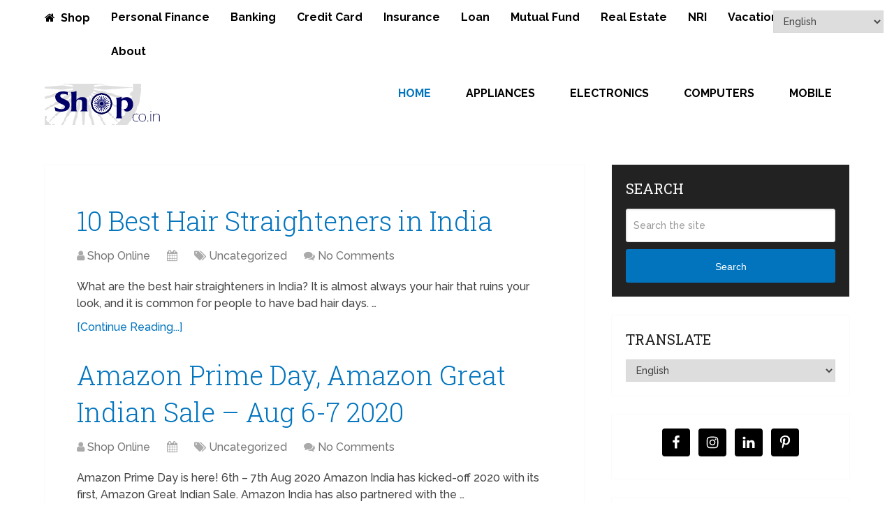

--- FILE ---
content_type: text/html; charset=UTF-8
request_url: https://shop.co.in/
body_size: 14936
content:
<!DOCTYPE html>
<html class="no-js" lang="en-US" prefix="og: https://ogp.me/ns#">

<head itemscope itemtype="http://schema.org/WebSite">
	<meta charset="UTF-8">
	<!-- Always force latest IE rendering engine (even in intranet) & Chrome Frame -->
	<!--[if IE ]>
	<meta http-equiv="X-UA-Compatible" content="IE=edge,chrome=1">
	<![endif]-->
	<link rel="profile" href="http://gmpg.org/xfn/11" />
	
		
		
		
					<meta name="viewport" content="width=device-width, initial-scale=1">
			<meta name="apple-mobile-web-app-capable" content="yes">
			<meta name="apple-mobile-web-app-status-bar-style" content="black">
		
		
		<meta itemprop="name" content="Shop" />

					<link rel="pingback" href="https://shop.co.in/xmlrpc.php" />
		<style>img:is([sizes="auto" i], [sizes^="auto," i]) { contain-intrinsic-size: 3000px 1500px }</style>
	
            <script data-no-defer="1" data-ezscrex="false" data-cfasync="false" data-pagespeed-no-defer data-cookieconsent="ignore">
                var ctPublicFunctions = {"_ajax_nonce":"28a627820e","_rest_nonce":"3f92a426be","_ajax_url":"\/wp-admin\/admin-ajax.php","_rest_url":"https:\/\/shop.co.in\/wp-json\/","data__cookies_type":"native","data__ajax_type":"admin_ajax","data__bot_detector_enabled":0,"data__frontend_data_log_enabled":1,"cookiePrefix":"","wprocket_detected":false,"host_url":"shop.co.in","text__ee_click_to_select":"Click to select the whole data","text__ee_original_email":"The complete one is","text__ee_got_it":"Got it","text__ee_blocked":"Blocked","text__ee_cannot_connect":"Cannot connect","text__ee_cannot_decode":"Can not decode email. Unknown reason","text__ee_email_decoder":"CleanTalk email decoder","text__ee_wait_for_decoding":"The magic is on the way!","text__ee_decoding_process":"Please wait a few seconds while we decode the contact data."}
            </script>
        
            <script data-no-defer="1" data-ezscrex="false" data-cfasync="false" data-pagespeed-no-defer data-cookieconsent="ignore">
                var ctPublic = {"_ajax_nonce":"28a627820e","settings__forms__check_internal":"0","settings__forms__check_external":"0","settings__forms__force_protection":0,"settings__forms__search_test":"1","settings__forms__wc_add_to_cart":0,"settings__data__bot_detector_enabled":0,"settings__sfw__anti_crawler":"1","blog_home":"https:\/\/shop.co.in\/","pixel__setting":"0","pixel__enabled":false,"pixel__url":null,"data__email_check_before_post":1,"data__email_check_exist_post":0,"data__cookies_type":"native","data__key_is_ok":true,"data__visible_fields_required":true,"wl_brandname":"Anti-Spam by CleanTalk","wl_brandname_short":"CleanTalk","ct_checkjs_key":"692cbb4c8ff647b261d37959ca2abd509e79cd4ec3d96bb86a85cf36b3d66641","emailEncoderPassKey":"4e40fc9ad1840e1bbb0e5f717b3e79f0","bot_detector_forms_excluded":"W10=","advancedCacheExists":true,"varnishCacheExists":false,"wc_ajax_add_to_cart":false}
            </script>
        <script type="text/javascript">document.documentElement.className = document.documentElement.className.replace( /\bno-js\b/,'js' );</script>
<!-- Search Engine Optimization by Rank Math PRO - https://rankmath.com/ -->
<title>Shop - Shop Online</title>
<meta name="description" content="Shop Online"/>
<meta name="robots" content="follow, index"/>
<link rel="canonical" href="https://shop.co.in/" />
<link rel="next" href="https://shop.co.in/page/2/" />
<meta property="og:locale" content="en_US" />
<meta property="og:type" content="website" />
<meta property="og:title" content="Shop - Shop Online" />
<meta property="og:description" content="Shop Online" />
<meta property="og:url" content="https://shop.co.in/" />
<meta property="og:site_name" content="Shop" />
<meta name="twitter:card" content="summary_large_image" />
<meta name="twitter:title" content="Shop - Shop Online" />
<meta name="twitter:description" content="Shop Online" />
<script type="application/ld+json" class="rank-math-schema-pro">{"@context":"https://schema.org","@graph":[{"@type":"Website","@id":"https://shop.co.in/#organization","name":"eClicksmart Inc","url":"https://shop.co.in","openingHours":["Monday,Tuesday,Wednesday,Thursday,Friday,Saturday,Sunday 09:00-17:00"]},{"@type":"WebSite","@id":"https://shop.co.in/#website","url":"https://shop.co.in","name":"eClicksmart Inc","publisher":{"@id":"https://shop.co.in/#organization"},"inLanguage":"en-US","potentialAction":{"@type":"SearchAction","target":"https://shop.co.in/?s={search_term_string}","query-input":"required name=search_term_string"}},{"@type":"CollectionPage","@id":"https://shop.co.in/#webpage","url":"https://shop.co.in/","name":"Shop - Shop Online","about":{"@id":"https://shop.co.in/#organization"},"isPartOf":{"@id":"https://shop.co.in/#website"},"inLanguage":"en-US"}]}</script>
<!-- /Rank Math WordPress SEO plugin -->

<link rel='dns-prefetch' href='//www.googletagmanager.com' />
<link rel="alternate" type="application/rss+xml" title="Shop &raquo; Feed" href="https://shop.co.in/feed/" />
<script type="text/javascript">
/* <![CDATA[ */
window._wpemojiSettings = {"baseUrl":"https:\/\/s.w.org\/images\/core\/emoji\/16.0.1\/72x72\/","ext":".png","svgUrl":"https:\/\/s.w.org\/images\/core\/emoji\/16.0.1\/svg\/","svgExt":".svg","source":{"concatemoji":"https:\/\/shop.co.in\/wp-includes\/js\/wp-emoji-release.min.js"}};
/*! This file is auto-generated */
!function(s,n){var o,i,e;function c(e){try{var t={supportTests:e,timestamp:(new Date).valueOf()};sessionStorage.setItem(o,JSON.stringify(t))}catch(e){}}function p(e,t,n){e.clearRect(0,0,e.canvas.width,e.canvas.height),e.fillText(t,0,0);var t=new Uint32Array(e.getImageData(0,0,e.canvas.width,e.canvas.height).data),a=(e.clearRect(0,0,e.canvas.width,e.canvas.height),e.fillText(n,0,0),new Uint32Array(e.getImageData(0,0,e.canvas.width,e.canvas.height).data));return t.every(function(e,t){return e===a[t]})}function u(e,t){e.clearRect(0,0,e.canvas.width,e.canvas.height),e.fillText(t,0,0);for(var n=e.getImageData(16,16,1,1),a=0;a<n.data.length;a++)if(0!==n.data[a])return!1;return!0}function f(e,t,n,a){switch(t){case"flag":return n(e,"\ud83c\udff3\ufe0f\u200d\u26a7\ufe0f","\ud83c\udff3\ufe0f\u200b\u26a7\ufe0f")?!1:!n(e,"\ud83c\udde8\ud83c\uddf6","\ud83c\udde8\u200b\ud83c\uddf6")&&!n(e,"\ud83c\udff4\udb40\udc67\udb40\udc62\udb40\udc65\udb40\udc6e\udb40\udc67\udb40\udc7f","\ud83c\udff4\u200b\udb40\udc67\u200b\udb40\udc62\u200b\udb40\udc65\u200b\udb40\udc6e\u200b\udb40\udc67\u200b\udb40\udc7f");case"emoji":return!a(e,"\ud83e\udedf")}return!1}function g(e,t,n,a){var r="undefined"!=typeof WorkerGlobalScope&&self instanceof WorkerGlobalScope?new OffscreenCanvas(300,150):s.createElement("canvas"),o=r.getContext("2d",{willReadFrequently:!0}),i=(o.textBaseline="top",o.font="600 32px Arial",{});return e.forEach(function(e){i[e]=t(o,e,n,a)}),i}function t(e){var t=s.createElement("script");t.src=e,t.defer=!0,s.head.appendChild(t)}"undefined"!=typeof Promise&&(o="wpEmojiSettingsSupports",i=["flag","emoji"],n.supports={everything:!0,everythingExceptFlag:!0},e=new Promise(function(e){s.addEventListener("DOMContentLoaded",e,{once:!0})}),new Promise(function(t){var n=function(){try{var e=JSON.parse(sessionStorage.getItem(o));if("object"==typeof e&&"number"==typeof e.timestamp&&(new Date).valueOf()<e.timestamp+604800&&"object"==typeof e.supportTests)return e.supportTests}catch(e){}return null}();if(!n){if("undefined"!=typeof Worker&&"undefined"!=typeof OffscreenCanvas&&"undefined"!=typeof URL&&URL.createObjectURL&&"undefined"!=typeof Blob)try{var e="postMessage("+g.toString()+"("+[JSON.stringify(i),f.toString(),p.toString(),u.toString()].join(",")+"));",a=new Blob([e],{type:"text/javascript"}),r=new Worker(URL.createObjectURL(a),{name:"wpTestEmojiSupports"});return void(r.onmessage=function(e){c(n=e.data),r.terminate(),t(n)})}catch(e){}c(n=g(i,f,p,u))}t(n)}).then(function(e){for(var t in e)n.supports[t]=e[t],n.supports.everything=n.supports.everything&&n.supports[t],"flag"!==t&&(n.supports.everythingExceptFlag=n.supports.everythingExceptFlag&&n.supports[t]);n.supports.everythingExceptFlag=n.supports.everythingExceptFlag&&!n.supports.flag,n.DOMReady=!1,n.readyCallback=function(){n.DOMReady=!0}}).then(function(){return e}).then(function(){var e;n.supports.everything||(n.readyCallback(),(e=n.source||{}).concatemoji?t(e.concatemoji):e.wpemoji&&e.twemoji&&(t(e.twemoji),t(e.wpemoji)))}))}((window,document),window._wpemojiSettings);
/* ]]> */
</script>
<link rel='stylesheet' id='structured-content-frontend-css' href='https://shop.co.in/wp-content/plugins/structured-content/dist/blocks.style.build.css' type='text/css' media='all' />
<style id='wp-emoji-styles-inline-css' type='text/css'>

	img.wp-smiley, img.emoji {
		display: inline !important;
		border: none !important;
		box-shadow: none !important;
		height: 1em !important;
		width: 1em !important;
		margin: 0 0.07em !important;
		vertical-align: -0.1em !important;
		background: none !important;
		padding: 0 !important;
	}
</style>
<link rel='stylesheet' id='wp-block-library-css' href='https://shop.co.in/wp-includes/css/dist/block-library/style.min.css' type='text/css' media='all' />
<style id='wp-block-library-theme-inline-css' type='text/css'>
.wp-block-audio :where(figcaption){color:#555;font-size:13px;text-align:center}.is-dark-theme .wp-block-audio :where(figcaption){color:#ffffffa6}.wp-block-audio{margin:0 0 1em}.wp-block-code{border:1px solid #ccc;border-radius:4px;font-family:Menlo,Consolas,monaco,monospace;padding:.8em 1em}.wp-block-embed :where(figcaption){color:#555;font-size:13px;text-align:center}.is-dark-theme .wp-block-embed :where(figcaption){color:#ffffffa6}.wp-block-embed{margin:0 0 1em}.blocks-gallery-caption{color:#555;font-size:13px;text-align:center}.is-dark-theme .blocks-gallery-caption{color:#ffffffa6}:root :where(.wp-block-image figcaption){color:#555;font-size:13px;text-align:center}.is-dark-theme :root :where(.wp-block-image figcaption){color:#ffffffa6}.wp-block-image{margin:0 0 1em}.wp-block-pullquote{border-bottom:4px solid;border-top:4px solid;color:currentColor;margin-bottom:1.75em}.wp-block-pullquote cite,.wp-block-pullquote footer,.wp-block-pullquote__citation{color:currentColor;font-size:.8125em;font-style:normal;text-transform:uppercase}.wp-block-quote{border-left:.25em solid;margin:0 0 1.75em;padding-left:1em}.wp-block-quote cite,.wp-block-quote footer{color:currentColor;font-size:.8125em;font-style:normal;position:relative}.wp-block-quote:where(.has-text-align-right){border-left:none;border-right:.25em solid;padding-left:0;padding-right:1em}.wp-block-quote:where(.has-text-align-center){border:none;padding-left:0}.wp-block-quote.is-large,.wp-block-quote.is-style-large,.wp-block-quote:where(.is-style-plain){border:none}.wp-block-search .wp-block-search__label{font-weight:700}.wp-block-search__button{border:1px solid #ccc;padding:.375em .625em}:where(.wp-block-group.has-background){padding:1.25em 2.375em}.wp-block-separator.has-css-opacity{opacity:.4}.wp-block-separator{border:none;border-bottom:2px solid;margin-left:auto;margin-right:auto}.wp-block-separator.has-alpha-channel-opacity{opacity:1}.wp-block-separator:not(.is-style-wide):not(.is-style-dots){width:100px}.wp-block-separator.has-background:not(.is-style-dots){border-bottom:none;height:1px}.wp-block-separator.has-background:not(.is-style-wide):not(.is-style-dots){height:2px}.wp-block-table{margin:0 0 1em}.wp-block-table td,.wp-block-table th{word-break:normal}.wp-block-table :where(figcaption){color:#555;font-size:13px;text-align:center}.is-dark-theme .wp-block-table :where(figcaption){color:#ffffffa6}.wp-block-video :where(figcaption){color:#555;font-size:13px;text-align:center}.is-dark-theme .wp-block-video :where(figcaption){color:#ffffffa6}.wp-block-video{margin:0 0 1em}:root :where(.wp-block-template-part.has-background){margin-bottom:0;margin-top:0;padding:1.25em 2.375em}
</style>
<style id='classic-theme-styles-inline-css' type='text/css'>
/*! This file is auto-generated */
.wp-block-button__link{color:#fff;background-color:#32373c;border-radius:9999px;box-shadow:none;text-decoration:none;padding:calc(.667em + 2px) calc(1.333em + 2px);font-size:1.125em}.wp-block-file__button{background:#32373c;color:#fff;text-decoration:none}
</style>
<style id='global-styles-inline-css' type='text/css'>
:root{--wp--preset--aspect-ratio--square: 1;--wp--preset--aspect-ratio--4-3: 4/3;--wp--preset--aspect-ratio--3-4: 3/4;--wp--preset--aspect-ratio--3-2: 3/2;--wp--preset--aspect-ratio--2-3: 2/3;--wp--preset--aspect-ratio--16-9: 16/9;--wp--preset--aspect-ratio--9-16: 9/16;--wp--preset--color--black: #000000;--wp--preset--color--cyan-bluish-gray: #abb8c3;--wp--preset--color--white: #ffffff;--wp--preset--color--pale-pink: #f78da7;--wp--preset--color--vivid-red: #cf2e2e;--wp--preset--color--luminous-vivid-orange: #ff6900;--wp--preset--color--luminous-vivid-amber: #fcb900;--wp--preset--color--light-green-cyan: #7bdcb5;--wp--preset--color--vivid-green-cyan: #00d084;--wp--preset--color--pale-cyan-blue: #8ed1fc;--wp--preset--color--vivid-cyan-blue: #0693e3;--wp--preset--color--vivid-purple: #9b51e0;--wp--preset--gradient--vivid-cyan-blue-to-vivid-purple: linear-gradient(135deg,rgba(6,147,227,1) 0%,rgb(155,81,224) 100%);--wp--preset--gradient--light-green-cyan-to-vivid-green-cyan: linear-gradient(135deg,rgb(122,220,180) 0%,rgb(0,208,130) 100%);--wp--preset--gradient--luminous-vivid-amber-to-luminous-vivid-orange: linear-gradient(135deg,rgba(252,185,0,1) 0%,rgba(255,105,0,1) 100%);--wp--preset--gradient--luminous-vivid-orange-to-vivid-red: linear-gradient(135deg,rgba(255,105,0,1) 0%,rgb(207,46,46) 100%);--wp--preset--gradient--very-light-gray-to-cyan-bluish-gray: linear-gradient(135deg,rgb(238,238,238) 0%,rgb(169,184,195) 100%);--wp--preset--gradient--cool-to-warm-spectrum: linear-gradient(135deg,rgb(74,234,220) 0%,rgb(151,120,209) 20%,rgb(207,42,186) 40%,rgb(238,44,130) 60%,rgb(251,105,98) 80%,rgb(254,248,76) 100%);--wp--preset--gradient--blush-light-purple: linear-gradient(135deg,rgb(255,206,236) 0%,rgb(152,150,240) 100%);--wp--preset--gradient--blush-bordeaux: linear-gradient(135deg,rgb(254,205,165) 0%,rgb(254,45,45) 50%,rgb(107,0,62) 100%);--wp--preset--gradient--luminous-dusk: linear-gradient(135deg,rgb(255,203,112) 0%,rgb(199,81,192) 50%,rgb(65,88,208) 100%);--wp--preset--gradient--pale-ocean: linear-gradient(135deg,rgb(255,245,203) 0%,rgb(182,227,212) 50%,rgb(51,167,181) 100%);--wp--preset--gradient--electric-grass: linear-gradient(135deg,rgb(202,248,128) 0%,rgb(113,206,126) 100%);--wp--preset--gradient--midnight: linear-gradient(135deg,rgb(2,3,129) 0%,rgb(40,116,252) 100%);--wp--preset--font-size--small: 13px;--wp--preset--font-size--medium: 20px;--wp--preset--font-size--large: 36px;--wp--preset--font-size--x-large: 42px;--wp--preset--spacing--20: 0.44rem;--wp--preset--spacing--30: 0.67rem;--wp--preset--spacing--40: 1rem;--wp--preset--spacing--50: 1.5rem;--wp--preset--spacing--60: 2.25rem;--wp--preset--spacing--70: 3.38rem;--wp--preset--spacing--80: 5.06rem;--wp--preset--shadow--natural: 6px 6px 9px rgba(0, 0, 0, 0.2);--wp--preset--shadow--deep: 12px 12px 50px rgba(0, 0, 0, 0.4);--wp--preset--shadow--sharp: 6px 6px 0px rgba(0, 0, 0, 0.2);--wp--preset--shadow--outlined: 6px 6px 0px -3px rgba(255, 255, 255, 1), 6px 6px rgba(0, 0, 0, 1);--wp--preset--shadow--crisp: 6px 6px 0px rgba(0, 0, 0, 1);}:where(.is-layout-flex){gap: 0.5em;}:where(.is-layout-grid){gap: 0.5em;}body .is-layout-flex{display: flex;}.is-layout-flex{flex-wrap: wrap;align-items: center;}.is-layout-flex > :is(*, div){margin: 0;}body .is-layout-grid{display: grid;}.is-layout-grid > :is(*, div){margin: 0;}:where(.wp-block-columns.is-layout-flex){gap: 2em;}:where(.wp-block-columns.is-layout-grid){gap: 2em;}:where(.wp-block-post-template.is-layout-flex){gap: 1.25em;}:where(.wp-block-post-template.is-layout-grid){gap: 1.25em;}.has-black-color{color: var(--wp--preset--color--black) !important;}.has-cyan-bluish-gray-color{color: var(--wp--preset--color--cyan-bluish-gray) !important;}.has-white-color{color: var(--wp--preset--color--white) !important;}.has-pale-pink-color{color: var(--wp--preset--color--pale-pink) !important;}.has-vivid-red-color{color: var(--wp--preset--color--vivid-red) !important;}.has-luminous-vivid-orange-color{color: var(--wp--preset--color--luminous-vivid-orange) !important;}.has-luminous-vivid-amber-color{color: var(--wp--preset--color--luminous-vivid-amber) !important;}.has-light-green-cyan-color{color: var(--wp--preset--color--light-green-cyan) !important;}.has-vivid-green-cyan-color{color: var(--wp--preset--color--vivid-green-cyan) !important;}.has-pale-cyan-blue-color{color: var(--wp--preset--color--pale-cyan-blue) !important;}.has-vivid-cyan-blue-color{color: var(--wp--preset--color--vivid-cyan-blue) !important;}.has-vivid-purple-color{color: var(--wp--preset--color--vivid-purple) !important;}.has-black-background-color{background-color: var(--wp--preset--color--black) !important;}.has-cyan-bluish-gray-background-color{background-color: var(--wp--preset--color--cyan-bluish-gray) !important;}.has-white-background-color{background-color: var(--wp--preset--color--white) !important;}.has-pale-pink-background-color{background-color: var(--wp--preset--color--pale-pink) !important;}.has-vivid-red-background-color{background-color: var(--wp--preset--color--vivid-red) !important;}.has-luminous-vivid-orange-background-color{background-color: var(--wp--preset--color--luminous-vivid-orange) !important;}.has-luminous-vivid-amber-background-color{background-color: var(--wp--preset--color--luminous-vivid-amber) !important;}.has-light-green-cyan-background-color{background-color: var(--wp--preset--color--light-green-cyan) !important;}.has-vivid-green-cyan-background-color{background-color: var(--wp--preset--color--vivid-green-cyan) !important;}.has-pale-cyan-blue-background-color{background-color: var(--wp--preset--color--pale-cyan-blue) !important;}.has-vivid-cyan-blue-background-color{background-color: var(--wp--preset--color--vivid-cyan-blue) !important;}.has-vivid-purple-background-color{background-color: var(--wp--preset--color--vivid-purple) !important;}.has-black-border-color{border-color: var(--wp--preset--color--black) !important;}.has-cyan-bluish-gray-border-color{border-color: var(--wp--preset--color--cyan-bluish-gray) !important;}.has-white-border-color{border-color: var(--wp--preset--color--white) !important;}.has-pale-pink-border-color{border-color: var(--wp--preset--color--pale-pink) !important;}.has-vivid-red-border-color{border-color: var(--wp--preset--color--vivid-red) !important;}.has-luminous-vivid-orange-border-color{border-color: var(--wp--preset--color--luminous-vivid-orange) !important;}.has-luminous-vivid-amber-border-color{border-color: var(--wp--preset--color--luminous-vivid-amber) !important;}.has-light-green-cyan-border-color{border-color: var(--wp--preset--color--light-green-cyan) !important;}.has-vivid-green-cyan-border-color{border-color: var(--wp--preset--color--vivid-green-cyan) !important;}.has-pale-cyan-blue-border-color{border-color: var(--wp--preset--color--pale-cyan-blue) !important;}.has-vivid-cyan-blue-border-color{border-color: var(--wp--preset--color--vivid-cyan-blue) !important;}.has-vivid-purple-border-color{border-color: var(--wp--preset--color--vivid-purple) !important;}.has-vivid-cyan-blue-to-vivid-purple-gradient-background{background: var(--wp--preset--gradient--vivid-cyan-blue-to-vivid-purple) !important;}.has-light-green-cyan-to-vivid-green-cyan-gradient-background{background: var(--wp--preset--gradient--light-green-cyan-to-vivid-green-cyan) !important;}.has-luminous-vivid-amber-to-luminous-vivid-orange-gradient-background{background: var(--wp--preset--gradient--luminous-vivid-amber-to-luminous-vivid-orange) !important;}.has-luminous-vivid-orange-to-vivid-red-gradient-background{background: var(--wp--preset--gradient--luminous-vivid-orange-to-vivid-red) !important;}.has-very-light-gray-to-cyan-bluish-gray-gradient-background{background: var(--wp--preset--gradient--very-light-gray-to-cyan-bluish-gray) !important;}.has-cool-to-warm-spectrum-gradient-background{background: var(--wp--preset--gradient--cool-to-warm-spectrum) !important;}.has-blush-light-purple-gradient-background{background: var(--wp--preset--gradient--blush-light-purple) !important;}.has-blush-bordeaux-gradient-background{background: var(--wp--preset--gradient--blush-bordeaux) !important;}.has-luminous-dusk-gradient-background{background: var(--wp--preset--gradient--luminous-dusk) !important;}.has-pale-ocean-gradient-background{background: var(--wp--preset--gradient--pale-ocean) !important;}.has-electric-grass-gradient-background{background: var(--wp--preset--gradient--electric-grass) !important;}.has-midnight-gradient-background{background: var(--wp--preset--gradient--midnight) !important;}.has-small-font-size{font-size: var(--wp--preset--font-size--small) !important;}.has-medium-font-size{font-size: var(--wp--preset--font-size--medium) !important;}.has-large-font-size{font-size: var(--wp--preset--font-size--large) !important;}.has-x-large-font-size{font-size: var(--wp--preset--font-size--x-large) !important;}
:where(.wp-block-post-template.is-layout-flex){gap: 1.25em;}:where(.wp-block-post-template.is-layout-grid){gap: 1.25em;}
:where(.wp-block-columns.is-layout-flex){gap: 2em;}:where(.wp-block-columns.is-layout-grid){gap: 2em;}
:root :where(.wp-block-pullquote){font-size: 1.5em;line-height: 1.6;}
</style>
<link rel='stylesheet' id='dashicons-css' href='https://shop.co.in/wp-includes/css/dashicons.min.css' type='text/css' media='all' />
<link rel='stylesheet' id='admin-bar-css' href='https://shop.co.in/wp-includes/css/admin-bar.min.css' type='text/css' media='all' />
<style id='admin-bar-inline-css' type='text/css'>

    /* Hide CanvasJS credits for P404 charts specifically */
    #p404RedirectChart .canvasjs-chart-credit {
        display: none !important;
    }
    
    #p404RedirectChart canvas {
        border-radius: 6px;
    }

    .p404-redirect-adminbar-weekly-title {
        font-weight: bold;
        font-size: 14px;
        color: #fff;
        margin-bottom: 6px;
    }

    #wpadminbar #wp-admin-bar-p404_free_top_button .ab-icon:before {
        content: "\f103";
        color: #dc3545;
        top: 3px;
    }
    
    #wp-admin-bar-p404_free_top_button .ab-item {
        min-width: 80px !important;
        padding: 0px !important;
    }
    
    /* Ensure proper positioning and z-index for P404 dropdown */
    .p404-redirect-adminbar-dropdown-wrap { 
        min-width: 0; 
        padding: 0;
        position: static !important;
    }
    
    #wpadminbar #wp-admin-bar-p404_free_top_button_dropdown {
        position: static !important;
    }
    
    #wpadminbar #wp-admin-bar-p404_free_top_button_dropdown .ab-item {
        padding: 0 !important;
        margin: 0 !important;
    }
    
    .p404-redirect-dropdown-container {
        min-width: 340px;
        padding: 18px 18px 12px 18px;
        background: #23282d !important;
        color: #fff;
        border-radius: 12px;
        box-shadow: 0 8px 32px rgba(0,0,0,0.25);
        margin-top: 10px;
        position: relative !important;
        z-index: 999999 !important;
        display: block !important;
        border: 1px solid #444;
    }
    
    /* Ensure P404 dropdown appears on hover */
    #wpadminbar #wp-admin-bar-p404_free_top_button .p404-redirect-dropdown-container { 
        display: none !important;
    }
    
    #wpadminbar #wp-admin-bar-p404_free_top_button:hover .p404-redirect-dropdown-container { 
        display: block !important;
    }
    
    #wpadminbar #wp-admin-bar-p404_free_top_button:hover #wp-admin-bar-p404_free_top_button_dropdown .p404-redirect-dropdown-container {
        display: block !important;
    }
    
    .p404-redirect-card {
        background: #2c3338;
        border-radius: 8px;
        padding: 18px 18px 12px 18px;
        box-shadow: 0 2px 8px rgba(0,0,0,0.07);
        display: flex;
        flex-direction: column;
        align-items: flex-start;
        border: 1px solid #444;
    }
    
    .p404-redirect-btn {
        display: inline-block;
        background: #dc3545;
        color: #fff !important;
        font-weight: bold;
        padding: 5px 22px;
        border-radius: 8px;
        text-decoration: none;
        font-size: 17px;
        transition: background 0.2s, box-shadow 0.2s;
        margin-top: 8px;
        box-shadow: 0 2px 8px rgba(220,53,69,0.15);
        text-align: center;
        line-height: 1.6;
    }
    
    .p404-redirect-btn:hover {
        background: #c82333;
        color: #fff !important;
        box-shadow: 0 4px 16px rgba(220,53,69,0.25);
    }
    
    /* Prevent conflicts with other admin bar dropdowns */
    #wpadminbar .ab-top-menu > li:hover > .ab-item,
    #wpadminbar .ab-top-menu > li.hover > .ab-item {
        z-index: auto;
    }
    
    #wpadminbar #wp-admin-bar-p404_free_top_button:hover > .ab-item {
        z-index: 999998 !important;
    }
    
</style>
<link rel='stylesheet' id='cleantalk-public-css-css' href='https://shop.co.in/wp-content/plugins/cleantalk-spam-protect/css/cleantalk-public.min.css' type='text/css' media='all' />
<link rel='stylesheet' id='cleantalk-email-decoder-css-css' href='https://shop.co.in/wp-content/plugins/cleantalk-spam-protect/css/cleantalk-email-decoder.min.css' type='text/css' media='all' />
<link rel='stylesheet' id='contact-form-7-css' href='https://shop.co.in/wp-content/plugins/contact-form-7/includes/css/styles.css' type='text/css' media='all' />
<link rel='stylesheet' id='email-subscribers-css' href='https://shop.co.in/wp-content/plugins/email-subscribers/lite/public/css/email-subscribers-public.css' type='text/css' media='all' />
<link rel='stylesheet' id='crp-style-rounded-thumbs-css' href='https://shop.co.in/wp-content/plugins/contextual-related-posts/css/rounded-thumbs.min.css' type='text/css' media='all' />
<style id='crp-style-rounded-thumbs-inline-css' type='text/css'>

			.crp_related.crp-rounded-thumbs a {
				width: 150px;
                height: 150px;
				text-decoration: none;
			}
			.crp_related.crp-rounded-thumbs img {
				max-width: 150px;
				margin: auto;
			}
			.crp_related.crp-rounded-thumbs .crp_title {
				width: 100%;
			}
			
</style>
<link rel='stylesheet' id='simple-social-icons-font-css' href='https://shop.co.in/wp-content/plugins/simple-social-icons/css/style.css' type='text/css' media='all' />
<link rel='stylesheet' id='schema-stylesheet-css' href='https://shop.co.in/wp-content/themes/mts_schema/style.css' type='text/css' media='all' />
<style id='schema-stylesheet-inline-css' type='text/css'>

		body {background-color:#ffffff;}
		.main-header.regular_header, .regular_header #primary-navigation .navigation ul ul li {background-color:#ffffff;}
		.main-header.logo_in_nav_header, .logo_in_nav_header #primary-navigation .navigation ul ul li {background-color:#ffffff;}
		body {background-color:#ffffff;}
		.pace .pace-progress, #mobile-menu-wrapper ul li a:hover, .pagination .page-numbers.current, .pagination a:hover, .single .pagination a:hover .current { background: #0274BE; }
		.postauthor h5, .textwidget a, .pnavigation2 a, .sidebar.c-4-12 a:hover, footer .widget li a:hover, .sidebar.c-4-12 a:hover, .reply a, .title a:hover, .post-info a:hover, .widget .thecomment, #tabber .inside li a:hover, .readMore a:hover, .fn a, a, a:hover, #secondary-navigation .navigation ul li a:hover, .readMore a, #primary-navigation a:hover, #secondary-navigation .navigation ul .current-menu-item a, .widget .wp_review_tab_widget_content a, .sidebar .wpt_widget_content a { color:#0274BE; }
		a#pull, #commentform input#submit, #mtscontact_submit, .mts-subscribe input[type='submit'], .widget_product_search input[type='submit'], #move-to-top:hover, .currenttext, .pagination a:hover, .pagination .nav-previous a:hover, .pagination .nav-next a:hover, #load-posts a:hover, .single .pagination a:hover .currenttext, .single .pagination > .current .currenttext, #tabber ul.tabs li a.selected, .tagcloud a, .wp-block-tag-cloud a, .navigation ul .sfHover a, .woocommerce a.button, .woocommerce-page a.button, .woocommerce button.button, .woocommerce-page button.button, .woocommerce input.button, .woocommerce-page input.button, .woocommerce #respond input#submit, .woocommerce-page #respond input#submit, .woocommerce #content input.button, .woocommerce-page #content input.button, .woocommerce .bypostauthor:after, #searchsubmit, .woocommerce nav.woocommerce-pagination ul li span.current, .woocommerce-page nav.woocommerce-pagination ul li span.current, .woocommerce #content nav.woocommerce-pagination ul li span.current, .woocommerce-page #content nav.woocommerce-pagination ul li span.current, .woocommerce nav.woocommerce-pagination ul li a:hover, .woocommerce-page nav.woocommerce-pagination ul li a:hover, .woocommerce #content nav.woocommerce-pagination ul li a:hover, .woocommerce-page #content nav.woocommerce-pagination ul li a:hover, .woocommerce nav.woocommerce-pagination ul li a:focus, .woocommerce-page nav.woocommerce-pagination ul li a:focus, .woocommerce #content nav.woocommerce-pagination ul li a:focus, .woocommerce-page #content nav.woocommerce-pagination ul li a:focus, .woocommerce a.button, .woocommerce-page a.button, .woocommerce button.button, .woocommerce-page button.button, .woocommerce input.button, .woocommerce-page input.button, .woocommerce #respond input#submit, .woocommerce-page #respond input#submit, .woocommerce #content input.button, .woocommerce-page #content input.button, .latestPost-review-wrapper, .latestPost .review-type-circle.latestPost-review-wrapper, #wpmm-megamenu .review-total-only, .sbutton, #searchsubmit, .widget .wpt_widget_content #tags-tab-content ul li a, .widget .review-total-only.large-thumb, #add_payment_method .wc-proceed-to-checkout a.checkout-button, .woocommerce-cart .wc-proceed-to-checkout a.checkout-button, .woocommerce-checkout .wc-proceed-to-checkout a.checkout-button, .woocommerce #respond input#submit.alt:hover, .woocommerce a.button.alt:hover, .woocommerce button.button.alt:hover, .woocommerce input.button.alt:hover, .woocommerce #respond input#submit.alt, .woocommerce a.button.alt, .woocommerce button.button.alt, .woocommerce input.button.alt, .woocommerce-account .woocommerce-MyAccount-navigation li.is-active, .woocommerce-product-search button[type='submit'], .woocommerce .woocommerce-widget-layered-nav-dropdown__submit, .wp-block-search .wp-block-search__button { background-color:#0274BE; color: #fff!important; }
		.related-posts .title a:hover, .latestPost .title a { color: #0274BE; }
		.navigation #wpmm-megamenu .wpmm-pagination a { background-color: #0274BE!important; }
		#header .sbutton, #secondary-navigation .ajax-search-results li a:hover { color: #0274BE!important; }
		footer {background-color:#222222; }
		
		.copyrights { background-color: #ffffff; }
		.flex-control-thumbs .flex-active{ border-top:3px solid #0274BE;}
		.wpmm-megamenu-showing.wpmm-light-scheme { background-color:#0274BE!important; }
		.regular_header #header {background-color:#222222; }
		.logo_in_nav_header #header {background-color:#ffffff; }
		
		.shareit { top: 282px; left: auto; margin: 0 0 0 -135px; width: 90px; position: fixed; padding: 5px; border:none; border-right: 0;}
		.share-item {margin: 2px;} .shareit.modern, .shareit.circular { margin: 0 0 0 -146px }
		
		.bypostauthor > div { overflow: hidden; padding: 3%; background: #222; width: 100%; color: #AAA; box-sizing: border-box; }
		.bypostauthor:after { content: "\f044"; position: absolute; font-family: fontawesome; right: 0; top: 0; padding: 1px 10px; color: #535353; font-size: 32px; }
		
		@media screen and (max-width:865px) { #catcher { height: 0px!important } .sticky-navigation-active { position: relative!important; top: 0px!important } }
		
	
</style>
<link rel='stylesheet' id='responsive-css' href='https://shop.co.in/wp-content/themes/mts_schema/css/responsive.css' type='text/css' media='all' />
<link rel='stylesheet' id='fontawesome-css' href='https://shop.co.in/wp-content/themes/mts_schema/css/font-awesome.min.css' type='text/css' media='all' />
<script type="text/javascript">
            window._nslDOMReady = (function () {
                const executedCallbacks = new Set();
            
                return function (callback) {
                    /**
                    * Third parties might dispatch DOMContentLoaded events, so we need to ensure that we only run our callback once!
                    */
                    if (executedCallbacks.has(callback)) return;
            
                    const wrappedCallback = function () {
                        if (executedCallbacks.has(callback)) return;
                        executedCallbacks.add(callback);
                        callback();
                    };
            
                    if (document.readyState === "complete" || document.readyState === "interactive") {
                        wrappedCallback();
                    } else {
                        document.addEventListener("DOMContentLoaded", wrappedCallback);
                    }
                };
            })();
        </script><script type="text/javascript" src="https://shop.co.in/wp-content/plugins/cleantalk-spam-protect/js/apbct-public-bundle_gathering.min.js" id="apbct-public-bundle_gathering.min-js-js"></script>
<script type="text/javascript" src="https://shop.co.in/wp-includes/js/jquery/jquery.min.js" id="jquery-core-js"></script>
<script type="text/javascript" src="https://shop.co.in/wp-includes/js/jquery/jquery-migrate.min.js" id="jquery-migrate-js"></script>

<!-- Google tag (gtag.js) snippet added by Site Kit -->
<!-- Google Analytics snippet added by Site Kit -->
<script type="text/javascript" src="https://www.googletagmanager.com/gtag/js?id=G-3XQ2BXCQTP" id="google_gtagjs-js" async></script>
<script type="text/javascript" id="google_gtagjs-js-after">
/* <![CDATA[ */
window.dataLayer = window.dataLayer || [];function gtag(){dataLayer.push(arguments);}
gtag("set","linker",{"domains":["shop.co.in"]});
gtag("js", new Date());
gtag("set", "developer_id.dZTNiMT", true);
gtag("config", "G-3XQ2BXCQTP");
/* ]]> */
</script>
<link rel="https://api.w.org/" href="https://shop.co.in/wp-json/" /><link rel="EditURI" type="application/rsd+xml" title="RSD" href="https://shop.co.in/xmlrpc.php?rsd" />
<meta name="generator" content="WordPress 6.8.3" />
<style type="text/css">.aawp .aawp-tb__row--highlight{background-color:#256aaf;}.aawp .aawp-tb__row--highlight{color:#fff;}.aawp .aawp-tb__row--highlight a{color:#fff;}</style><meta name="generator" content="Site Kit by Google 1.170.0" /><link href="//fonts.googleapis.com/css?family=Roboto+Slab:normal|Raleway:700|Roboto+Slab:300|Raleway:500&amp;subset=latin&display=swap" rel="stylesheet" type="text/css">
<style type="text/css">
#logo a { font-family: 'Roboto Slab'; font-weight: normal; font-size: 32px; color: #222222;text-transform: uppercase; }
#primary-navigation a, .mts-cart { font-family: 'Raleway'; font-weight: 700; font-size: 16px; color: #000000; }
#secondary-navigation a { font-family: 'Raleway'; font-weight: 700; font-size: 16px; color: #000000;text-transform: uppercase; }
.latestPost .title a { font-family: 'Roboto Slab'; font-weight: 300; font-size: 38px; color: #0274be; }
.single-title { font-family: 'Roboto Slab'; font-weight: 300; font-size: 38px; color: #222222; }
body { font-family: 'Raleway'; font-weight: 500; font-size: 16px; color: #444444; }
#sidebar .widget h3 { font-family: 'Roboto Slab'; font-weight: normal; font-size: 20px; color: #222222;text-transform: uppercase; }
#sidebar .widget { font-family: 'Raleway'; font-weight: 500; font-size: 16px; color: #444444; }
.footer-widgets h3 { font-family: 'Roboto Slab'; font-weight: normal; font-size: 18px; color: #ffffff;text-transform: uppercase; }
.f-widget a, footer .wpt_widget_content a, footer .wp_review_tab_widget_content a, footer .wpt_tab_widget_content a, footer .widget .wp_review_tab_widget_content a { font-family: 'Raleway'; font-weight: 500; font-size: 16px; color: #999999; }
.footer-widgets, .f-widget .top-posts .comment_num, footer .meta, footer .twitter_time, footer .widget .wpt_widget_content .wpt-postmeta, footer .widget .wpt_comment_content, footer .widget .wpt_excerpt, footer .wp_review_tab_widget_content .wp-review-tab-postmeta, footer .advanced-recent-posts p, footer .popular-posts p, footer .category-posts p { font-family: 'Raleway'; font-weight: 500; font-size: 16px; color: #777777; }
#copyright-note { font-family: 'Raleway'; font-weight: 500; font-size: 14px; color: #7e7d7d; }
h1 { font-family: 'Roboto Slab'; font-weight: normal; font-size: 28px; color: #222222; }
h2 { font-family: 'Roboto Slab'; font-weight: normal; font-size: 24px; color: #222222; }
h3 { font-family: 'Roboto Slab'; font-weight: normal; font-size: 22px; color: #222222; }
h4 { font-family: 'Roboto Slab'; font-weight: normal; font-size: 20px; color: #222222; }
h5 { font-family: 'Roboto Slab'; font-weight: normal; font-size: 18px; color: #222222; }
h6 { font-family: 'Roboto Slab'; font-weight: normal; font-size: 16px; color: #222222; }
</style>
</head>

<body id="blog" class="home blog wp-embed-responsive wp-theme-mts_schema main aawp-custom" itemscope itemtype="http://schema.org/WebPage">
	<div class="main-container">
		
									<header id="site-header" class="main-header logo_in_nav_header" role="banner" itemscope itemtype="http://schema.org/WPHeader">
											<div id="primary-nav">
							<div class="container">
								<div id="primary-navigation" class="primary-navigation" role="navigation" itemscope itemtype="http://schema.org/SiteNavigationElement">
									<nav class="navigation clearfix">
										<ul id="menu-top" class="menu clearfix"><li id="menu-item-60334" class="menu-item menu-item-type-custom menu-item-object-custom menu-item-60334"><a rel="nofollow" href="https://Shop.co.in"><i class="fa fa-home"></i> Shop</a></li>
<li id="menu-item-60335" class="menu-item menu-item-type-custom menu-item-object-custom menu-item-60335"><a rel="nofollow" href="https://PersonalFinance.co.in">Personal Finance</a></li>
<li id="menu-item-60336" class="menu-item menu-item-type-custom menu-item-object-custom menu-item-60336"><a rel="nofollow" href="https://Banking.co.in">Banking</a></li>
<li id="menu-item-60337" class="menu-item menu-item-type-custom menu-item-object-custom menu-item-60337"><a rel="nofollow" href="https://Creditcard.co.in">Credit Card</a></li>
<li id="menu-item-60338" class="menu-item menu-item-type-custom menu-item-object-custom menu-item-60338"><a rel="nofollow" href="https://Insurance.co.in">Insurance</a></li>
<li id="menu-item-60339" class="menu-item menu-item-type-custom menu-item-object-custom menu-item-60339"><a rel="nofollow" href="https://Loan.co.in">Loan</a></li>
<li id="menu-item-60340" class="menu-item menu-item-type-custom menu-item-object-custom menu-item-60340"><a rel="nofollow" href="https://MutualFund.co.in">Mutual Fund</a></li>
<li id="menu-item-60341" class="menu-item menu-item-type-custom menu-item-object-custom menu-item-60341"><a rel="nofollow" href="https://RealEstate.co.in">Real Estate</a></li>
<li id="menu-item-60342" class="menu-item menu-item-type-custom menu-item-object-custom menu-item-60342"><a rel="nofollow" href="https://NRI.co.in">NRI</a></li>
<li id="menu-item-60343" class="menu-item menu-item-type-custom menu-item-object-custom menu-item-60343"><a rel="nofollow" href="https://Vacation.co.in">Vacation</a></li>
<li id="menu-item-60344" class="menu-item menu-item-type-post_type menu-item-object-page menu-item-60344"><a href="https://shop.co.in/about/">About</a></li>
</ul>																													</nav>
								</div>
							</div>
						</div>
												<div id="header">
												<div class="container">
															<div class="logo-wrap">
																				<h1 id="logo" class="image-logo" itemprop="headline">
												<a href="https://shop.co.in"><img src="https://shop.co.in/wp-content/uploads/2018/10/logo.gif" alt="Shop" width="165" height="59" /></a>
											</h1><!-- END #logo -->
																			</div>
							
							<div id="secondary-navigation" class="secondary-navigation" role="navigation" itemscope itemtype="http://schema.org/SiteNavigationElement">
								<a href="#" id="pull" class="toggle-mobile-menu">Menu</a>
																	<nav class="navigation clearfix mobile-menu-wrapper">
										<ul id="menu-main" class="menu clearfix"><li id="menu-item-41" class="menu-item menu-item-type-custom menu-item-object-custom current-menu-item current_page_item menu-item-home menu-item-41"><a href="https://shop.co.in/">Home</a></li>
<li id="menu-item-422" class="menu-item menu-item-type-taxonomy menu-item-object-category menu-item-422"><a href="https://shop.co.in/category/appliances/">Appliances</a></li>
<li id="menu-item-370" class="menu-item menu-item-type-taxonomy menu-item-object-category menu-item-370"><a href="https://shop.co.in/category/electronics/">Electronics</a></li>
<li id="menu-item-371" class="menu-item menu-item-type-taxonomy menu-item-object-category menu-item-371"><a href="https://shop.co.in/category/computers/">Computers</a></li>
<li id="menu-item-372" class="menu-item menu-item-type-taxonomy menu-item-object-category menu-item-372"><a href="https://shop.co.in/category/mobile/">Mobile</a></li>
</ul>									</nav>
															</div>
						</div><!--.container-->
					</div>
					</header>
					

			
<div id="page">
	<div class="article">
					<div id="content_box">
				<div class='code-block code-block-1' style='margin: 8px 0; clear: both;'>
<script type="text/javascript">amzn_assoc_ad_type ="responsive_search_widget"; amzn_assoc_tracking_id ="shopcoin-21"; amzn_assoc_marketplace ="amazon"; amzn_assoc_region ="IN"; amzn_assoc_placement =""; amzn_assoc_search_type = "search_widget"; amzn_assoc_default_search_category =""; amzn_assoc_default_search_key ="Deal_of_the_Day";amzn_assoc_theme ="light"; amzn_assoc_bg_color ="FFFFFF"; </script><script src="//z-in.amazon-adsystem.com/widgets/q?ServiceVersion=20070822&Operation=GetScript&ID=OneJS&WS=1&Marketplace=IN"></script></div>
										<article class="latestPost excerpt">
													<header>
			<h2 class="title front-view-title"><a href="https://shop.co.in/best-hair-straighteners-in-india/" title="10 Best Hair Straighteners in India">10 Best Hair Straighteners in India</a></h2>
						<div class="post-info">
								<span class="theauthor"><i class="fa fa-user"></i> <span><a href="https://shop.co.in/author/admin/" title="Posts by Shop Online" rel="author">Shop Online</a></span></span>
								<span class="thetime date updated"><i class="fa fa-calendar"></i> <span></span></span>
								<span class="thecategory"><i class="fa fa-tags"></i> <a href="https://shop.co.in/category/uncategorized/" title="View all posts in Uncategorized">Uncategorized</a></span>
								<span class="thecomment"><i class="fa fa-comments"></i> <a href="https://shop.co.in/best-hair-straighteners-in-india/#respond" itemprop="interactionCount">No Comments</a></span>
							</div>
					</header>

					<div class="front-view-content">
				What are the best hair straighteners in India? It is almost always your hair that ruins your look, and it is common for people to have bad hair days.&nbsp;&hellip;			</div>
					<div class="readMore">
			<a href="https://shop.co.in/best-hair-straighteners-in-india/" title="10 Best Hair Straighteners in India">
				[Continue Reading...]			</a>
		</div>
												</article>
																				<article class="latestPost excerpt">
													<header>
			<h2 class="title front-view-title"><a href="https://shop.co.in/amazon-great-indian-sale/" title="Amazon Prime Day, Amazon Great Indian Sale &#8211; Aug 6-7 2020">Amazon Prime Day, Amazon Great Indian Sale &#8211; Aug 6-7 2020</a></h2>
						<div class="post-info">
								<span class="theauthor"><i class="fa fa-user"></i> <span><a href="https://shop.co.in/author/admin/" title="Posts by Shop Online" rel="author">Shop Online</a></span></span>
								<span class="thetime date updated"><i class="fa fa-calendar"></i> <span></span></span>
								<span class="thecategory"><i class="fa fa-tags"></i> <a href="https://shop.co.in/category/uncategorized/" title="View all posts in Uncategorized">Uncategorized</a></span>
								<span class="thecomment"><i class="fa fa-comments"></i> <a href="https://shop.co.in/amazon-great-indian-sale/#respond" itemprop="interactionCount">No Comments</a></span>
							</div>
					</header>

					<div class="front-view-content">
				Amazon Prime Day is here! 6th – 7th Aug 2020 Amazon India has kicked-off 2020 with its first, Amazon Great Indian Sale. Amazon India has also partnered with the&nbsp;&hellip;			</div>
					<div class="readMore">
			<a href="https://shop.co.in/amazon-great-indian-sale/" title="Amazon Prime Day, Amazon Great Indian Sale &#8211; Aug 6-7 2020">
				[Continue Reading...]			</a>
		</div>
												</article>
																				<article class="latestPost excerpt">
													<header>
			<h2 class="title front-view-title"><a href="https://shop.co.in/5-best-dslr-cameras-you-can-prefer-in-2019/" title="5 Best DSLR Camera in India &#8211; 2020">5 Best DSLR Camera in India &#8211; 2020</a></h2>
						<div class="post-info">
								<span class="theauthor"><i class="fa fa-user"></i> <span><a href="https://shop.co.in/author/admin/" title="Posts by Shop Online" rel="author">Shop Online</a></span></span>
								<span class="thetime date updated"><i class="fa fa-calendar"></i> <span></span></span>
								<span class="thecategory"><i class="fa fa-tags"></i> <a href="https://shop.co.in/category/electronics/" title="View all posts in Electronics">Electronics</a>, <a href="https://shop.co.in/category/featured/" title="View all posts in Featured">Featured</a></span>
								<span class="thecomment"><i class="fa fa-comments"></i> <a href="https://shop.co.in/5-best-dslr-cameras-you-can-prefer-in-2019/#respond" itemprop="interactionCount">No Comments</a></span>
							</div>
					</header>

					<a href="https://shop.co.in/5-best-dslr-cameras-you-can-prefer-in-2019/" title="5 Best DSLR Camera in India &#8211; 2020" id="featured-thumbnail" class="post-image post-image-left schema-featured">
				<div class="featured-thumbnail"><img width="529" height="350" src="https://shop.co.in/wp-content/uploads/2018/12/pexels-photo-90946.jpeg" class="attachment-schema-featured size-schema-featured wp-post-image" alt="5 Best DSLR Camera in India &#8211; 2020" title="5 Best DSLR Camera in India &#8211; 2020" loading="lazy" decoding="async" /></div>			</a>
						<div class="front-view-content">
				Digital photography, first and foremost, is about light. For professionals who make living selling pictures, it does big time. Beautiful light creates beautiful photographs. There are several common reasons as&nbsp;&hellip;			</div>
					<div class="readMore">
			<a href="https://shop.co.in/5-best-dslr-cameras-you-can-prefer-in-2019/" title="5 Best DSLR Camera in India &#8211; 2020">
				[Continue Reading...]			</a>
		</div>
												</article>
																				<article class="latestPost excerpt">
													<header>
			<h2 class="title front-view-title"><a href="https://shop.co.in/top-5-best-food-processors-in-india/" title="Top 5 best Food Processors in India">Top 5 best Food Processors in India</a></h2>
						<div class="post-info">
								<span class="theauthor"><i class="fa fa-user"></i> <span><a href="https://shop.co.in/author/admin/" title="Posts by Shop Online" rel="author">Shop Online</a></span></span>
								<span class="thetime date updated"><i class="fa fa-calendar"></i> <span></span></span>
								<span class="thecategory"><i class="fa fa-tags"></i> <a href="https://shop.co.in/category/appliances/small-appliances/" title="View all posts in Small Appliances">Small Appliances</a>, <a href="https://shop.co.in/category/appliances/" title="View all posts in Appliances">Appliances</a></span>
								<span class="thecomment"><i class="fa fa-comments"></i> <a href="https://shop.co.in/top-5-best-food-processors-in-india/#respond" itemprop="interactionCount">No Comments</a></span>
							</div>
					</header>

					<div class="front-view-content">
				Some common questions among homemakers looking to Food Processors in India: The food processor is another very important and useful electrical gadget for the Indian kitchen. It serves a&nbsp;&hellip;			</div>
					<div class="readMore">
			<a href="https://shop.co.in/top-5-best-food-processors-in-india/" title="Top 5 best Food Processors in India">
				[Continue Reading...]			</a>
		</div>
												</article>
																				<article class="latestPost excerpt">
													<header>
			<h2 class="title front-view-title"><a href="https://shop.co.in/which-induction-cooktop-is-best/" title="Which induction cooktop is best?">Which induction cooktop is best?</a></h2>
						<div class="post-info">
								<span class="theauthor"><i class="fa fa-user"></i> <span><a href="https://shop.co.in/author/admin/" title="Posts by Shop Online" rel="author">Shop Online</a></span></span>
								<span class="thetime date updated"><i class="fa fa-calendar"></i> <span></span></span>
								<span class="thecategory"><i class="fa fa-tags"></i> <a href="https://shop.co.in/category/appliances/small-appliances/" title="View all posts in Small Appliances">Small Appliances</a>, <a href="https://shop.co.in/category/appliances/" title="View all posts in Appliances">Appliances</a></span>
								<span class="thecomment"><i class="fa fa-comments"></i> <a href="https://shop.co.in/which-induction-cooktop-is-best/#respond" itemprop="interactionCount">No Comments</a></span>
							</div>
					</header>

					<div class="front-view-content">
				Some common questions among homeowners looking to buy Induction cooktops are: The induction cooktop is showing steady growth in popularity. This is primarily because people have become more health-conscious&nbsp;&hellip;			</div>
					<div class="readMore">
			<a href="https://shop.co.in/which-induction-cooktop-is-best/" title="Which induction cooktop is best?">
				[Continue Reading...]			</a>
		</div>
												</article>
										<div class='code-block code-block-2' style='margin: 8px 0; clear: both;'>
<script type="text/javascript">amzn_assoc_ad_type ="responsive_search_widget"; amzn_assoc_tracking_id ="shopcoin-21"; amzn_assoc_marketplace ="amazon"; amzn_assoc_region ="IN"; amzn_assoc_placement =""; amzn_assoc_search_type = "search_widget"; amzn_assoc_default_search_category =""; amzn_assoc_default_search_key ="Kitchen Appliance";amzn_assoc_theme ="light"; amzn_assoc_bg_color ="FFFFFF"; </script><script src="//z-in.amazon-adsystem.com/widgets/q?ServiceVersion=20070822&Operation=GetScript&ID=OneJS&WS=1&Marketplace=IN"></script></div>

	<nav class="navigation pagination" aria-label="Posts pagination">
		<h2 class="screen-reader-text">Posts pagination</h2>
		<div class="nav-links"><span aria-current="page" class="page-numbers current">1</span>
<a class="page-numbers" href="https://shop.co.in/page/2/">2</a>
<a class="page-numbers" href="https://shop.co.in/page/3/">3</a>
<a class="page-numbers" href="https://shop.co.in/page/4/">4</a>
<span class="page-numbers dots">&hellip;</span>
<a class="page-numbers" href="https://shop.co.in/page/8/">8</a>
<a class="next page-numbers" href="https://shop.co.in/page/2/">Next <i class='fa fa-angle-right'></i></a></li></a></div>
	</nav>			</div>
				</div>
		<aside id="sidebar" class="sidebar c-4-12 mts-sidebar-sidebar" role="complementary" itemscope itemtype="http://schema.org/WPSideBar">
		<div id="search-2" class="widget widget_search"><h3 class="widget-title">Search</h3>
<form apbct-form-sign="native_search" method="get" id="searchform" class="search-form" action="https://shop.co.in" _lpchecked="1">
	<fieldset>
		<input type="text" name="s" id="s" value="" placeholder="Search the site"  />
		<button id="search-image" class="sbutton" type="submit" value="Search">Search</button>
	</fieldset>
<input
                    class="apbct_special_field apbct_email_id__search_form"
                    name="apbct__email_id__search_form"
                    aria-label="apbct__label_id__search_form"
                    type="text" size="30" maxlength="200" autocomplete="off"
                    value=""
                /><input
                   id="apbct_submit_id__search_form" 
                   class="apbct_special_field apbct__email_id__search_form"
                   name="apbct__label_id__search_form"
                   aria-label="apbct_submit_name__search_form"
                   type="submit"
                   size="30"
                   maxlength="200"
                   value="41377"
               /></form>
</div><div id="gtranslate-3" class="widget widget_gtranslate"><h3 class="widget-title">Translate</h3><div class="gtranslate_wrapper" id="gt-wrapper-70236739"></div></div><div id="simple-social-icons-4" class="widget simple-social-icons"><ul class="aligncenter"><li class="ssi-facebook"><a href="https://www.facebook.com" ><svg role="img" class="social-facebook" aria-labelledby="social-facebook-4"><title id="social-facebook-4">Facebook</title><use xlink:href="https://shop.co.in/wp-content/plugins/simple-social-icons/symbol-defs.svg#social-facebook"></use></svg></a></li><li class="ssi-instagram"><a href="https://www.instagram.com" ><svg role="img" class="social-instagram" aria-labelledby="social-instagram-4"><title id="social-instagram-4">Instagram</title><use xlink:href="https://shop.co.in/wp-content/plugins/simple-social-icons/symbol-defs.svg#social-instagram"></use></svg></a></li><li class="ssi-linkedin"><a href="https://www.linkedin.com" ><svg role="img" class="social-linkedin" aria-labelledby="social-linkedin-4"><title id="social-linkedin-4">LinkedIn</title><use xlink:href="https://shop.co.in/wp-content/plugins/simple-social-icons/symbol-defs.svg#social-linkedin"></use></svg></a></li><li class="ssi-pinterest"><a href="https://www.pinterest.com" ><svg role="img" class="social-pinterest" aria-labelledby="social-pinterest-4"><title id="social-pinterest-4">Pinterest</title><use xlink:href="https://shop.co.in/wp-content/plugins/simple-social-icons/symbol-defs.svg#social-pinterest"></use></svg></a></li></ul></div><div id="tag_cloud-2" class="widget widget_tag_cloud"><h3 class="widget-title">Type</h3><div class="tagcloud"><a href="https://shop.co.in/tag/product-reviews/" class="tag-cloud-link tag-link-8 tag-link-position-1" style="font-size: 8pt;" aria-label="Product Reviews (32 items)">Product Reviews<span class="tag-link-count"> (32)</span></a></div>
</div><div id="categories-2" class="widget widget_categories"><h3 class="widget-title">Categories</h3><form action="https://shop.co.in" method="get"><label class="screen-reader-text" for="cat">Categories</label><select  name='cat' id='cat' class='postform'>
	<option value='-1'>Select Category</option>
	<option class="level-0" value="15">Appliances&nbsp;&nbsp;(17)</option>
	<option class="level-1" value="12">&nbsp;&nbsp;&nbsp;Large Appliances&nbsp;&nbsp;(5)</option>
	<option class="level-1" value="7">&nbsp;&nbsp;&nbsp;Small Appliances&nbsp;&nbsp;(12)</option>
	<option class="level-0" value="11">Computers&nbsp;&nbsp;(5)</option>
	<option class="level-0" value="10">Electronics&nbsp;&nbsp;(8)</option>
	<option class="level-0" value="16">Featured&nbsp;&nbsp;(1)</option>
	<option class="level-0" value="6">Mobile&nbsp;&nbsp;(4)</option>
	<option class="level-0" value="14">Nuts&nbsp;&nbsp;(2)</option>
	<option class="level-0" value="1">Uncategorized&nbsp;&nbsp;(3)</option>
</select>
</form><script type="text/javascript">
/* <![CDATA[ */

(function() {
	var dropdown = document.getElementById( "cat" );
	function onCatChange() {
		if ( dropdown.options[ dropdown.selectedIndex ].value > 0 ) {
			dropdown.parentNode.submit();
		}
	}
	dropdown.onchange = onCatChange;
})();

/* ]]> */
</script>
</div><div id="text-4" class="widget widget_text"><h3 class="widget-title">Amazon Search</h3>			<div class="textwidget"><p><script type="text/javascript">amzn_assoc_ad_type ="responsive_search_widget"; amzn_assoc_tracking_id ="shopcoin-21"; amzn_assoc_marketplace ="amazon"; amzn_assoc_region ="IN"; amzn_assoc_placement =""; amzn_assoc_search_type = "search_widget";amzn_assoc_width ="300"; amzn_assoc_height ="600"; amzn_assoc_default_search_category =""; amzn_assoc_default_search_key ="sale_today";amzn_assoc_theme ="light"; amzn_assoc_bg_color ="FFFFFF"; </script><script src="//z-in.amazon-adsystem.com/widgets/q?ServiceVersion=20070822&#038;Operation=GetScript&#038;ID=OneJS&#038;WS=1&#038;Marketplace=IN"></script></p>
</div>
		</div>
		<div id="recent-posts-2" class="widget widget_recent_entries">
		<h3 class="widget-title">Recent Posts</h3>
		<ul>
											<li>
					<a href="https://shop.co.in/best-hair-straighteners-in-india/">10 Best Hair Straighteners in India</a>
									</li>
											<li>
					<a href="https://shop.co.in/amazon-great-indian-sale/">Amazon Prime Day, Amazon Great Indian Sale &#8211; Aug 6-7 2020</a>
									</li>
											<li>
					<a href="https://shop.co.in/5-best-dslr-cameras-you-can-prefer-in-2019/">5 Best DSLR Camera in India &#8211; 2020</a>
									</li>
											<li>
					<a href="https://shop.co.in/top-5-best-food-processors-in-india/">Top 5 best Food Processors in India</a>
									</li>
											<li>
					<a href="https://shop.co.in/which-induction-cooktop-is-best/">Which induction cooktop is best?</a>
									</li>
					</ul>

		</div><div id="simple-social-icons-3" class="widget simple-social-icons"><ul class="aligncenter"><li class="ssi-facebook"><a href="https://www.facebook.com" ><svg role="img" class="social-facebook" aria-labelledby="social-facebook-3"><title id="social-facebook-3">Facebook</title><use xlink:href="https://shop.co.in/wp-content/plugins/simple-social-icons/symbol-defs.svg#social-facebook"></use></svg></a></li><li class="ssi-instagram"><a href="https://www.instagram.com" ><svg role="img" class="social-instagram" aria-labelledby="social-instagram-3"><title id="social-instagram-3">Instagram</title><use xlink:href="https://shop.co.in/wp-content/plugins/simple-social-icons/symbol-defs.svg#social-instagram"></use></svg></a></li><li class="ssi-linkedin"><a href="https://www.linkedin.com" ><svg role="img" class="social-linkedin" aria-labelledby="social-linkedin-3"><title id="social-linkedin-3">LinkedIn</title><use xlink:href="https://shop.co.in/wp-content/plugins/simple-social-icons/symbol-defs.svg#social-linkedin"></use></svg></a></li><li class="ssi-pinterest"><a href="https://www.pinterest.com" ><svg role="img" class="social-pinterest" aria-labelledby="social-pinterest-3"><title id="social-pinterest-3">Pinterest</title><use xlink:href="https://shop.co.in/wp-content/plugins/simple-social-icons/symbol-defs.svg#social-pinterest"></use></svg></a></li></ul></div>	</aside><!--#sidebar-->
	</div><!--#page-->
			<footer id="site-footer" role="contentinfo" itemscope itemtype="http://schema.org/WPFooter">
												<div class="footer-widgets first-footer-widgets widgets-num-4">
						<div class="container">
													<div class="f-widget f-widget-1">
															</div>
														<div class="f-widget f-widget-2">
															</div>
														<div class="f-widget f-widget-3">
															</div>
														<div class="f-widget last f-widget-4">
															</div>
													</div>
					</div><!--.first-footer-widgets-->
								<div class="copyrights">
					<div class="container">
								<!--start copyrights-->
		<div class="row" id="copyright-note">
				<span><a href=" https://shop.co.in/" title=" Shop Online">Shop</a> Copyright &copy; 2026.</span>
		<div class="to-top"><a href="https://shop.co.in/about/">About</a> <a href="https://shop.co.in/privacy-policy-2/">Privacy Policy</a><a href="https://shop.co.in/terms-and-conditions/">Terms and Conditions</a><a href="https://shop.co.in/disclaimer/">Disclaimer</a>
<br>
SHOP.CO.IN IS A PARTICIPANT IN THE AMAZON SERVICES LLC ASSOCIATES PROGRAM, AN AFFILIATE ADVERTISING PROGRAM DESIGNED TO PROVIDE A MEANS FOR SITES TO EARN ADVERTISING FEES BY ADVERTISING AND LINKING TO AMAZON.COM/AMAZON.IN .
ALL LOGOS AND PRODUCT IMAGES ARE COPYRIGHTED TO THE ORIGINAL MANUFACTURER.&nbsp;</div>
		</div>
		<!--end copyrights-->
							</div>
				</div>
						</footer><!--#site-footer-->
		</div><!--.main-container-->
	<script>				
                    document.addEventListener('DOMContentLoaded', function () {
                        setTimeout(function(){
                            if( document.querySelectorAll('[name^=ct_checkjs]').length > 0 ) {
                                if (typeof apbct_public_sendAJAX === 'function' && typeof apbct_js_keys__set_input_value === 'function') {
                                    apbct_public_sendAJAX(	
                                    { action: 'apbct_js_keys__get' },	
                                    { callback: apbct_js_keys__set_input_value })
                                }
                            }
                        },0)					    
                    })				
                </script><script type="speculationrules">
{"prefetch":[{"source":"document","where":{"and":[{"href_matches":"\/*"},{"not":{"href_matches":["\/wp-*.php","\/wp-admin\/*","\/wp-content\/uploads\/*","\/wp-content\/*","\/wp-content\/plugins\/*","\/wp-content\/themes\/mts_schema\/*","\/*\\?(.+)"]}},{"not":{"selector_matches":"a[rel~=\"nofollow\"]"}},{"not":{"selector_matches":".no-prefetch, .no-prefetch a"}}]},"eagerness":"conservative"}]}
</script>
<div class="gtranslate_wrapper" id="gt-wrapper-57022390"></div><script>window.wpsc_print_css_uri = 'https://shop.co.in/wp-content/plugins/structured-content/dist/print.css';</script><style type="text/css" media="screen">#simple-social-icons-4 ul li a, #simple-social-icons-4 ul li a:hover, #simple-social-icons-4 ul li a:focus { background-color: #000000 !important; border-radius: 4px; color: #ffffff !important; border: 0px #ffffff solid !important; font-size: 20px; padding: 10px; }  #simple-social-icons-4 ul li a:hover, #simple-social-icons-4 ul li a:focus { background-color: #222222 !important; border-color: #ffffff !important; color: #ffffff !important; }  #simple-social-icons-4 ul li a:focus { outline: 1px dotted #222222 !important; } #simple-social-icons-3 ul li a, #simple-social-icons-3 ul li a:hover, #simple-social-icons-3 ul li a:focus { background-color: #000000 !important; border-radius: 4px; color: #ffffff !important; border: 0px #ffffff solid !important; font-size: 20px; padding: 10px; }  #simple-social-icons-3 ul li a:hover, #simple-social-icons-3 ul li a:focus { background-color: #222222 !important; border-color: #ffffff !important; color: #ffffff !important; }  #simple-social-icons-3 ul li a:focus { outline: 1px dotted #222222 !important; }</style><script type="text/javascript" src="https://shop.co.in/wp-content/plugins/structured-content/dist/app.build.js" id="structured-content-frontend-js"></script>
<script type="text/javascript" src="https://shop.co.in/wp-includes/js/dist/hooks.min.js" id="wp-hooks-js"></script>
<script type="text/javascript" src="https://shop.co.in/wp-includes/js/dist/i18n.min.js" id="wp-i18n-js"></script>
<script type="text/javascript" id="wp-i18n-js-after">
/* <![CDATA[ */
wp.i18n.setLocaleData( { 'text direction\u0004ltr': [ 'ltr' ] } );
/* ]]> */
</script>
<script type="text/javascript" src="https://shop.co.in/wp-content/plugins/contact-form-7/includes/swv/js/index.js" id="swv-js"></script>
<script type="text/javascript" id="contact-form-7-js-before">
/* <![CDATA[ */
var wpcf7 = {
    "api": {
        "root": "https:\/\/shop.co.in\/wp-json\/",
        "namespace": "contact-form-7\/v1"
    },
    "cached": 1
};
/* ]]> */
</script>
<script type="text/javascript" src="https://shop.co.in/wp-content/plugins/contact-form-7/includes/js/index.js" id="contact-form-7-js"></script>
<script type="text/javascript" id="email-subscribers-js-extra">
/* <![CDATA[ */
var es_data = {"messages":{"es_empty_email_notice":"Please enter email address","es_rate_limit_notice":"You need to wait for some time before subscribing again","es_single_optin_success_message":"Successfully Subscribed.","es_email_exists_notice":"Email Address already exists!","es_unexpected_error_notice":"Oops.. Unexpected error occurred.","es_invalid_email_notice":"Invalid email address","es_try_later_notice":"Please try after some time"},"es_ajax_url":"https:\/\/shop.co.in\/wp-admin\/admin-ajax.php"};
/* ]]> */
</script>
<script type="text/javascript" src="https://shop.co.in/wp-content/plugins/email-subscribers/lite/public/js/email-subscribers-public.js" id="email-subscribers-js"></script>
<script type="text/javascript" id="customscript-js-extra">
/* <![CDATA[ */
var mts_customscript = {"responsive":"1","nav_menu":"both","lazy_load":"","lazy_load_comments":"1","desktop_sticky":"0","mobile_sticky":"0"};
/* ]]> */
</script>
<script type="text/javascript" async="async" src="https://shop.co.in/wp-content/themes/mts_schema/js/customscript.js" id="customscript-js"></script>
<script type="text/javascript" id="gt_widget_script_70236739-js-before">
/* <![CDATA[ */
window.gtranslateSettings = /* document.write */ window.gtranslateSettings || {};window.gtranslateSettings['70236739'] = {"default_language":"en","languages":["bn","en","gu","hi","kn","ml","mr","pa","sd","ta","te","ur"],"url_structure":"none","wrapper_selector":"#gt-wrapper-70236739","select_language_label":"Select Language","horizontal_position":"inline","flags_location":"\/wp-content\/plugins\/gtranslate\/flags\/"};
/* ]]> */
</script><script src="https://shop.co.in/wp-content/plugins/gtranslate/js/dropdown.js" data-no-optimize="1" data-no-minify="1" data-gt-orig-url="/" data-gt-orig-domain="shop.co.in" data-gt-widget-id="70236739" defer></script><script type="text/javascript" id="gt_widget_script_57022390-js-before">
/* <![CDATA[ */
window.gtranslateSettings = /* document.write */ window.gtranslateSettings || {};window.gtranslateSettings['57022390'] = {"default_language":"en","languages":["bn","en","gu","hi","kn","ml","mr","pa","sd","ta","te","ur"],"url_structure":"none","wrapper_selector":"#gt-wrapper-57022390","select_language_label":"Select Language","horizontal_position":"right","vertical_position":"top","flags_location":"\/wp-content\/plugins\/gtranslate\/flags\/"};
/* ]]> */
</script><script src="https://shop.co.in/wp-content/plugins/gtranslate/js/dropdown.js" data-no-optimize="1" data-no-minify="1" data-gt-orig-url="/" data-gt-orig-domain="shop.co.in" data-gt-widget-id="57022390" defer></script></body>
</html>
